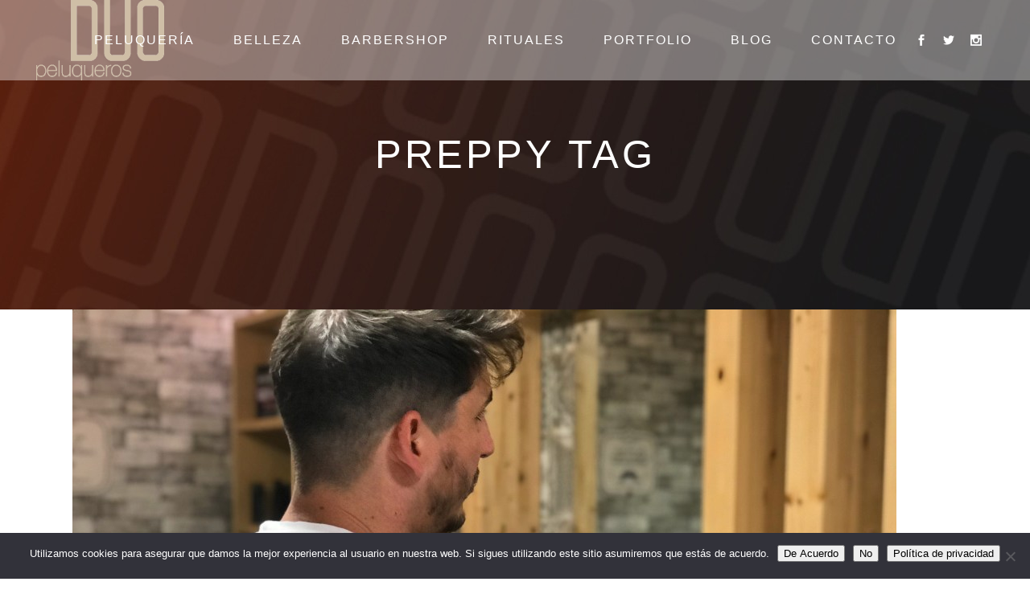

--- FILE ---
content_type: text/html; charset=UTF-8
request_url: https://duopeluqueros.es/tag/preppy/
body_size: 17127
content:
<!DOCTYPE html>
<html lang="es">
<head>
	<meta charset="UTF-8"/>
	
	<link rel="profile" href="https://gmpg.org/xfn/11"/>
		
				<meta name=viewport content="width=device-width,initial-scale=1,user-scalable=no">
					
						
						<link rel="shortcut icon" type="image/x-icon" href="https://duopeluqueros.es/wp-content/uploads/2017/05/Logo-ocre.png">
			<link rel="apple-touch-icon" href="https://duopeluqueros.es/wp-content/uploads/2017/05/Logo-ocre.png"/>
			
	<title>preppy &#8211; Duo Peluqueros</title>
<meta name='robots' content='max-image-preview:large' />
<link rel='dns-prefetch' href='//maps.googleapis.com' />
<link rel='dns-prefetch' href='//fonts.googleapis.com' />
<link rel="alternate" type="application/rss+xml" title="Duo Peluqueros &raquo; Feed" href="https://duopeluqueros.es/feed/" />
<link rel="alternate" type="application/rss+xml" title="Duo Peluqueros &raquo; Feed de los comentarios" href="https://duopeluqueros.es/comments/feed/" />
<link rel="alternate" type="application/rss+xml" title="Duo Peluqueros &raquo; Etiqueta preppy del feed" href="https://duopeluqueros.es/tag/preppy/feed/" />
<style id='wp-img-auto-sizes-contain-inline-css' type='text/css'>
img:is([sizes=auto i],[sizes^="auto," i]){contain-intrinsic-size:3000px 1500px}
/*# sourceURL=wp-img-auto-sizes-contain-inline-css */
</style>
<style id='wp-emoji-styles-inline-css' type='text/css'>

	img.wp-smiley, img.emoji {
		display: inline !important;
		border: none !important;
		box-shadow: none !important;
		height: 1em !important;
		width: 1em !important;
		margin: 0 0.07em !important;
		vertical-align: -0.1em !important;
		background: none !important;
		padding: 0 !important;
	}
/*# sourceURL=wp-emoji-styles-inline-css */
</style>
<style id='wp-block-library-inline-css' type='text/css'>
:root{--wp-block-synced-color:#7a00df;--wp-block-synced-color--rgb:122,0,223;--wp-bound-block-color:var(--wp-block-synced-color);--wp-editor-canvas-background:#ddd;--wp-admin-theme-color:#007cba;--wp-admin-theme-color--rgb:0,124,186;--wp-admin-theme-color-darker-10:#006ba1;--wp-admin-theme-color-darker-10--rgb:0,107,160.5;--wp-admin-theme-color-darker-20:#005a87;--wp-admin-theme-color-darker-20--rgb:0,90,135;--wp-admin-border-width-focus:2px}@media (min-resolution:192dpi){:root{--wp-admin-border-width-focus:1.5px}}.wp-element-button{cursor:pointer}:root .has-very-light-gray-background-color{background-color:#eee}:root .has-very-dark-gray-background-color{background-color:#313131}:root .has-very-light-gray-color{color:#eee}:root .has-very-dark-gray-color{color:#313131}:root .has-vivid-green-cyan-to-vivid-cyan-blue-gradient-background{background:linear-gradient(135deg,#00d084,#0693e3)}:root .has-purple-crush-gradient-background{background:linear-gradient(135deg,#34e2e4,#4721fb 50%,#ab1dfe)}:root .has-hazy-dawn-gradient-background{background:linear-gradient(135deg,#faaca8,#dad0ec)}:root .has-subdued-olive-gradient-background{background:linear-gradient(135deg,#fafae1,#67a671)}:root .has-atomic-cream-gradient-background{background:linear-gradient(135deg,#fdd79a,#004a59)}:root .has-nightshade-gradient-background{background:linear-gradient(135deg,#330968,#31cdcf)}:root .has-midnight-gradient-background{background:linear-gradient(135deg,#020381,#2874fc)}:root{--wp--preset--font-size--normal:16px;--wp--preset--font-size--huge:42px}.has-regular-font-size{font-size:1em}.has-larger-font-size{font-size:2.625em}.has-normal-font-size{font-size:var(--wp--preset--font-size--normal)}.has-huge-font-size{font-size:var(--wp--preset--font-size--huge)}.has-text-align-center{text-align:center}.has-text-align-left{text-align:left}.has-text-align-right{text-align:right}.has-fit-text{white-space:nowrap!important}#end-resizable-editor-section{display:none}.aligncenter{clear:both}.items-justified-left{justify-content:flex-start}.items-justified-center{justify-content:center}.items-justified-right{justify-content:flex-end}.items-justified-space-between{justify-content:space-between}.screen-reader-text{border:0;clip-path:inset(50%);height:1px;margin:-1px;overflow:hidden;padding:0;position:absolute;width:1px;word-wrap:normal!important}.screen-reader-text:focus{background-color:#ddd;clip-path:none;color:#444;display:block;font-size:1em;height:auto;left:5px;line-height:normal;padding:15px 23px 14px;text-decoration:none;top:5px;width:auto;z-index:100000}html :where(.has-border-color){border-style:solid}html :where([style*=border-top-color]){border-top-style:solid}html :where([style*=border-right-color]){border-right-style:solid}html :where([style*=border-bottom-color]){border-bottom-style:solid}html :where([style*=border-left-color]){border-left-style:solid}html :where([style*=border-width]){border-style:solid}html :where([style*=border-top-width]){border-top-style:solid}html :where([style*=border-right-width]){border-right-style:solid}html :where([style*=border-bottom-width]){border-bottom-style:solid}html :where([style*=border-left-width]){border-left-style:solid}html :where(img[class*=wp-image-]){height:auto;max-width:100%}:where(figure){margin:0 0 1em}html :where(.is-position-sticky){--wp-admin--admin-bar--position-offset:var(--wp-admin--admin-bar--height,0px)}@media screen and (max-width:600px){html :where(.is-position-sticky){--wp-admin--admin-bar--position-offset:0px}}

/*# sourceURL=wp-block-library-inline-css */
</style><style id='global-styles-inline-css' type='text/css'>
:root{--wp--preset--aspect-ratio--square: 1;--wp--preset--aspect-ratio--4-3: 4/3;--wp--preset--aspect-ratio--3-4: 3/4;--wp--preset--aspect-ratio--3-2: 3/2;--wp--preset--aspect-ratio--2-3: 2/3;--wp--preset--aspect-ratio--16-9: 16/9;--wp--preset--aspect-ratio--9-16: 9/16;--wp--preset--color--black: #000000;--wp--preset--color--cyan-bluish-gray: #abb8c3;--wp--preset--color--white: #ffffff;--wp--preset--color--pale-pink: #f78da7;--wp--preset--color--vivid-red: #cf2e2e;--wp--preset--color--luminous-vivid-orange: #ff6900;--wp--preset--color--luminous-vivid-amber: #fcb900;--wp--preset--color--light-green-cyan: #7bdcb5;--wp--preset--color--vivid-green-cyan: #00d084;--wp--preset--color--pale-cyan-blue: #8ed1fc;--wp--preset--color--vivid-cyan-blue: #0693e3;--wp--preset--color--vivid-purple: #9b51e0;--wp--preset--gradient--vivid-cyan-blue-to-vivid-purple: linear-gradient(135deg,rgb(6,147,227) 0%,rgb(155,81,224) 100%);--wp--preset--gradient--light-green-cyan-to-vivid-green-cyan: linear-gradient(135deg,rgb(122,220,180) 0%,rgb(0,208,130) 100%);--wp--preset--gradient--luminous-vivid-amber-to-luminous-vivid-orange: linear-gradient(135deg,rgb(252,185,0) 0%,rgb(255,105,0) 100%);--wp--preset--gradient--luminous-vivid-orange-to-vivid-red: linear-gradient(135deg,rgb(255,105,0) 0%,rgb(207,46,46) 100%);--wp--preset--gradient--very-light-gray-to-cyan-bluish-gray: linear-gradient(135deg,rgb(238,238,238) 0%,rgb(169,184,195) 100%);--wp--preset--gradient--cool-to-warm-spectrum: linear-gradient(135deg,rgb(74,234,220) 0%,rgb(151,120,209) 20%,rgb(207,42,186) 40%,rgb(238,44,130) 60%,rgb(251,105,98) 80%,rgb(254,248,76) 100%);--wp--preset--gradient--blush-light-purple: linear-gradient(135deg,rgb(255,206,236) 0%,rgb(152,150,240) 100%);--wp--preset--gradient--blush-bordeaux: linear-gradient(135deg,rgb(254,205,165) 0%,rgb(254,45,45) 50%,rgb(107,0,62) 100%);--wp--preset--gradient--luminous-dusk: linear-gradient(135deg,rgb(255,203,112) 0%,rgb(199,81,192) 50%,rgb(65,88,208) 100%);--wp--preset--gradient--pale-ocean: linear-gradient(135deg,rgb(255,245,203) 0%,rgb(182,227,212) 50%,rgb(51,167,181) 100%);--wp--preset--gradient--electric-grass: linear-gradient(135deg,rgb(202,248,128) 0%,rgb(113,206,126) 100%);--wp--preset--gradient--midnight: linear-gradient(135deg,rgb(2,3,129) 0%,rgb(40,116,252) 100%);--wp--preset--font-size--small: 13px;--wp--preset--font-size--medium: 20px;--wp--preset--font-size--large: 36px;--wp--preset--font-size--x-large: 42px;--wp--preset--font-family--vevey: vevey;--wp--preset--spacing--20: 0.44rem;--wp--preset--spacing--30: 0.67rem;--wp--preset--spacing--40: 1rem;--wp--preset--spacing--50: 1.5rem;--wp--preset--spacing--60: 2.25rem;--wp--preset--spacing--70: 3.38rem;--wp--preset--spacing--80: 5.06rem;--wp--preset--shadow--natural: 6px 6px 9px rgba(0, 0, 0, 0.2);--wp--preset--shadow--deep: 12px 12px 50px rgba(0, 0, 0, 0.4);--wp--preset--shadow--sharp: 6px 6px 0px rgba(0, 0, 0, 0.2);--wp--preset--shadow--outlined: 6px 6px 0px -3px rgb(255, 255, 255), 6px 6px rgb(0, 0, 0);--wp--preset--shadow--crisp: 6px 6px 0px rgb(0, 0, 0);}:where(body) { margin: 0; }.wp-site-blocks > .alignleft { float: left; margin-right: 2em; }.wp-site-blocks > .alignright { float: right; margin-left: 2em; }.wp-site-blocks > .aligncenter { justify-content: center; margin-left: auto; margin-right: auto; }:where(.is-layout-flex){gap: 0.5em;}:where(.is-layout-grid){gap: 0.5em;}.is-layout-flow > .alignleft{float: left;margin-inline-start: 0;margin-inline-end: 2em;}.is-layout-flow > .alignright{float: right;margin-inline-start: 2em;margin-inline-end: 0;}.is-layout-flow > .aligncenter{margin-left: auto !important;margin-right: auto !important;}.is-layout-constrained > .alignleft{float: left;margin-inline-start: 0;margin-inline-end: 2em;}.is-layout-constrained > .alignright{float: right;margin-inline-start: 2em;margin-inline-end: 0;}.is-layout-constrained > .aligncenter{margin-left: auto !important;margin-right: auto !important;}.is-layout-constrained > :where(:not(.alignleft):not(.alignright):not(.alignfull)){margin-left: auto !important;margin-right: auto !important;}body .is-layout-flex{display: flex;}.is-layout-flex{flex-wrap: wrap;align-items: center;}.is-layout-flex > :is(*, div){margin: 0;}body .is-layout-grid{display: grid;}.is-layout-grid > :is(*, div){margin: 0;}body{padding-top: 0px;padding-right: 0px;padding-bottom: 0px;padding-left: 0px;}a:where(:not(.wp-element-button)){text-decoration: underline;}:root :where(.wp-element-button, .wp-block-button__link){background-color: #32373c;border-width: 0;color: #fff;font-family: inherit;font-size: inherit;font-style: inherit;font-weight: inherit;letter-spacing: inherit;line-height: inherit;padding-top: calc(0.667em + 2px);padding-right: calc(1.333em + 2px);padding-bottom: calc(0.667em + 2px);padding-left: calc(1.333em + 2px);text-decoration: none;text-transform: inherit;}.has-black-color{color: var(--wp--preset--color--black) !important;}.has-cyan-bluish-gray-color{color: var(--wp--preset--color--cyan-bluish-gray) !important;}.has-white-color{color: var(--wp--preset--color--white) !important;}.has-pale-pink-color{color: var(--wp--preset--color--pale-pink) !important;}.has-vivid-red-color{color: var(--wp--preset--color--vivid-red) !important;}.has-luminous-vivid-orange-color{color: var(--wp--preset--color--luminous-vivid-orange) !important;}.has-luminous-vivid-amber-color{color: var(--wp--preset--color--luminous-vivid-amber) !important;}.has-light-green-cyan-color{color: var(--wp--preset--color--light-green-cyan) !important;}.has-vivid-green-cyan-color{color: var(--wp--preset--color--vivid-green-cyan) !important;}.has-pale-cyan-blue-color{color: var(--wp--preset--color--pale-cyan-blue) !important;}.has-vivid-cyan-blue-color{color: var(--wp--preset--color--vivid-cyan-blue) !important;}.has-vivid-purple-color{color: var(--wp--preset--color--vivid-purple) !important;}.has-black-background-color{background-color: var(--wp--preset--color--black) !important;}.has-cyan-bluish-gray-background-color{background-color: var(--wp--preset--color--cyan-bluish-gray) !important;}.has-white-background-color{background-color: var(--wp--preset--color--white) !important;}.has-pale-pink-background-color{background-color: var(--wp--preset--color--pale-pink) !important;}.has-vivid-red-background-color{background-color: var(--wp--preset--color--vivid-red) !important;}.has-luminous-vivid-orange-background-color{background-color: var(--wp--preset--color--luminous-vivid-orange) !important;}.has-luminous-vivid-amber-background-color{background-color: var(--wp--preset--color--luminous-vivid-amber) !important;}.has-light-green-cyan-background-color{background-color: var(--wp--preset--color--light-green-cyan) !important;}.has-vivid-green-cyan-background-color{background-color: var(--wp--preset--color--vivid-green-cyan) !important;}.has-pale-cyan-blue-background-color{background-color: var(--wp--preset--color--pale-cyan-blue) !important;}.has-vivid-cyan-blue-background-color{background-color: var(--wp--preset--color--vivid-cyan-blue) !important;}.has-vivid-purple-background-color{background-color: var(--wp--preset--color--vivid-purple) !important;}.has-black-border-color{border-color: var(--wp--preset--color--black) !important;}.has-cyan-bluish-gray-border-color{border-color: var(--wp--preset--color--cyan-bluish-gray) !important;}.has-white-border-color{border-color: var(--wp--preset--color--white) !important;}.has-pale-pink-border-color{border-color: var(--wp--preset--color--pale-pink) !important;}.has-vivid-red-border-color{border-color: var(--wp--preset--color--vivid-red) !important;}.has-luminous-vivid-orange-border-color{border-color: var(--wp--preset--color--luminous-vivid-orange) !important;}.has-luminous-vivid-amber-border-color{border-color: var(--wp--preset--color--luminous-vivid-amber) !important;}.has-light-green-cyan-border-color{border-color: var(--wp--preset--color--light-green-cyan) !important;}.has-vivid-green-cyan-border-color{border-color: var(--wp--preset--color--vivid-green-cyan) !important;}.has-pale-cyan-blue-border-color{border-color: var(--wp--preset--color--pale-cyan-blue) !important;}.has-vivid-cyan-blue-border-color{border-color: var(--wp--preset--color--vivid-cyan-blue) !important;}.has-vivid-purple-border-color{border-color: var(--wp--preset--color--vivid-purple) !important;}.has-vivid-cyan-blue-to-vivid-purple-gradient-background{background: var(--wp--preset--gradient--vivid-cyan-blue-to-vivid-purple) !important;}.has-light-green-cyan-to-vivid-green-cyan-gradient-background{background: var(--wp--preset--gradient--light-green-cyan-to-vivid-green-cyan) !important;}.has-luminous-vivid-amber-to-luminous-vivid-orange-gradient-background{background: var(--wp--preset--gradient--luminous-vivid-amber-to-luminous-vivid-orange) !important;}.has-luminous-vivid-orange-to-vivid-red-gradient-background{background: var(--wp--preset--gradient--luminous-vivid-orange-to-vivid-red) !important;}.has-very-light-gray-to-cyan-bluish-gray-gradient-background{background: var(--wp--preset--gradient--very-light-gray-to-cyan-bluish-gray) !important;}.has-cool-to-warm-spectrum-gradient-background{background: var(--wp--preset--gradient--cool-to-warm-spectrum) !important;}.has-blush-light-purple-gradient-background{background: var(--wp--preset--gradient--blush-light-purple) !important;}.has-blush-bordeaux-gradient-background{background: var(--wp--preset--gradient--blush-bordeaux) !important;}.has-luminous-dusk-gradient-background{background: var(--wp--preset--gradient--luminous-dusk) !important;}.has-pale-ocean-gradient-background{background: var(--wp--preset--gradient--pale-ocean) !important;}.has-electric-grass-gradient-background{background: var(--wp--preset--gradient--electric-grass) !important;}.has-midnight-gradient-background{background: var(--wp--preset--gradient--midnight) !important;}.has-small-font-size{font-size: var(--wp--preset--font-size--small) !important;}.has-medium-font-size{font-size: var(--wp--preset--font-size--medium) !important;}.has-large-font-size{font-size: var(--wp--preset--font-size--large) !important;}.has-x-large-font-size{font-size: var(--wp--preset--font-size--x-large) !important;}.has-vevey-font-family{font-family: var(--wp--preset--font-family--vevey) !important;}
/*# sourceURL=global-styles-inline-css */
</style>

<link rel='stylesheet' id='cookie-notice-front-css' href='https://duopeluqueros.es/wp-content/plugins/cookie-notice/css/front.min.css?ver=2.5.11' type='text/css' media='all' />
<link rel='stylesheet' id='mediaelement-css' href='https://duopeluqueros.es/wp-includes/js/mediaelement/mediaelementplayer-legacy.min.css?ver=4.2.17' type='text/css' media='all' />
<link rel='stylesheet' id='wp-mediaelement-css' href='https://duopeluqueros.es/wp-includes/js/mediaelement/wp-mediaelement.min.css?ver=06a6bb7ed78949e61d1a88b813342970' type='text/css' media='all' />
<link rel='stylesheet' id='stockholm-default-style-css' href='https://duopeluqueros.es/wp-content/themes/stockholm/style.css?ver=06a6bb7ed78949e61d1a88b813342970' type='text/css' media='all' />
<link rel='stylesheet' id='stockholm-font-awesome-css' href='https://duopeluqueros.es/wp-content/themes/stockholm/framework/modules/icons/font-awesome/css/font-awesome.min.css?ver=06a6bb7ed78949e61d1a88b813342970' type='text/css' media='all' />
<link rel='stylesheet' id='elegant-icons-css' href='https://duopeluqueros.es/wp-content/themes/stockholm/framework/modules/icons/elegant-icons/style.min.css?ver=06a6bb7ed78949e61d1a88b813342970' type='text/css' media='all' />
<link rel='stylesheet' id='linear-icons-css' href='https://duopeluqueros.es/wp-content/themes/stockholm/framework/modules/icons/linear-icons/style.min.css?ver=06a6bb7ed78949e61d1a88b813342970' type='text/css' media='all' />
<link rel='stylesheet' id='linea-icons-css' href='https://duopeluqueros.es/wp-content/themes/stockholm/framework/modules/icons/linea-icons/style.min.css?ver=06a6bb7ed78949e61d1a88b813342970' type='text/css' media='all' />
<link rel='stylesheet' id='ion-icons-css' href='https://duopeluqueros.es/wp-content/themes/stockholm/framework/modules/icons/ion-icons/style.min.css?ver=06a6bb7ed78949e61d1a88b813342970' type='text/css' media='all' />
<link rel='stylesheet' id='stockholm-stylesheet-css' href='https://duopeluqueros.es/wp-content/themes/stockholm/css/stylesheet.min.css?ver=06a6bb7ed78949e61d1a88b813342970' type='text/css' media='all' />
<link rel='stylesheet' id='stockholm-webkit-css' href='https://duopeluqueros.es/wp-content/themes/stockholm/css/webkit_stylesheet.css?ver=06a6bb7ed78949e61d1a88b813342970' type='text/css' media='all' />
<link rel='stylesheet' id='stockholm-style-dynamic-css' href='https://duopeluqueros.es/wp-content/themes/stockholm/css/style_dynamic.css?ver=1766316073' type='text/css' media='all' />
<link rel='stylesheet' id='stockholm-responsive-css' href='https://duopeluqueros.es/wp-content/themes/stockholm/css/responsive.min.css?ver=06a6bb7ed78949e61d1a88b813342970' type='text/css' media='all' />
<link rel='stylesheet' id='stockholm-style-dynamic-responsive-css' href='https://duopeluqueros.es/wp-content/themes/stockholm/css/style_dynamic_responsive.css?ver=1766316073' type='text/css' media='all' />
<style id='stockholm-style-dynamic-responsive-inline-css' type='text/css'>
@media only screen and (min-width: 600px) and (max-width: 768px) {
	footer .four_columns .column1,
	footer .four_columns .column2,
	footer .four_columns .column3, 
	footer .four_columns .column4 {
		width: 50%;
    min-height: 0!important;
	}
	footer .four_columns .column3 {
		clear:both;
	}
footer .four_columns .column1,
footer .four_columns .column2 {
    margin: 0 0 25px;
}
}

.qbutton {
    transition: color 0.15s ease-out, background-color 0.3s cubic-bezier(0.39, 0.58, 0.57, 1), border-color 0.3s cubic-bezier(0.39, 0.58, 0.57, 1);
}

.gallery_holder ul li .gallery_hover {
   background-color: rgba(255,255,255,0.2);
   -webkit-transition: opacity .3s ease-in-out;
   transition: opacity .3s ease-in-out;
}

.gallery_holder ul li .gallery_hover i.fa.fa-search {
    display: none;
}

.gallery_holder ul li a img {
    -webkit-transition: all .6s ease-in-out;
    transition: all .6s ease-in-out;
}

.q_team .q_team_text{
    padding-top: 0px;
}
footer .qodef-connect-form{
position:relative;
}
footer .qodef-connect-form .qode-connect-submit {
    position: absolute;
    right: 10px;
    top: 0;
    width: 30px;
    height: 55px;
}
footer .qodef-connect-form input.wpcf7-form-control.wpcf7-submit {
    background-color: transparent;
    border: 0;
    position: relative;
    top: auto;
    right: auto;
    width: 30px;
    height: 55px;
    overflow: hidden;
    text-indent: -2000px;
    padding: 0;
}
footer .qodef-connect-form .qode-connect-submit:after {
    width: 30px;
    height: 55px;
    font-family: 'ElegantIcons';
    content: "\24";
    position: absolute;
    display: block;
    top: 0;
    right: 0;
    line-height: 51px;
    font-size: 24px;
    color: #fff;
    pointer-events: none;
}

body div.pp_default .pp_content{
    margin: 0;
}

#back_to_top .arrow_carrot-up:before {
    right: 2px;
    position: relative;
}

#ui-datepicker-div .ui-datepicker-today a {
    color: #fff;
}

nav.main_menu>ul>li>a span.menu-text {
    position: relative;
}

nav.main_menu>ul>li>a span.menu-text:after {
    content: '';
    position: absolute;
    display: block;
    height: 3px;
    width: 0;
    background: #525c66;
    left: 50%;
    bottom: -5px;
    -webkit-transform: translate(-50%,0) translateZ(0);
    -moz-transform: translate(-50%,0) translateZ(0);
    transform: translate(-50%,0) translateZ(0);
    -webkit-transition: width .35s cubic-bezier(.27,.62,.43,1.01);
    -moz-transition: width .35s cubic-bezier(.27,.62,.43,1.01);
    transition: width .35s cubic-bezier(.27,.62,.43,1.01);
}

nav.main_menu>ul>li.active>a span.menu-text:after,
nav.main_menu>ul>li>a:hover span.menu-text:after {
   width: 100%;
}

.light:not(.sticky):not(.scrolled) nav.main_menu>ul>li>a span.menu-text:after {
   background: #fff;
}

/*# sourceURL=stockholm-style-dynamic-responsive-inline-css */
</style>
<link rel='stylesheet' id='js_composer_front-css' href='https://duopeluqueros.es/wp-content/plugins/js_composer/assets/css/js_composer.min.css?ver=8.7.2' type='text/css' media='all' />
<link rel='stylesheet' id='stockholm-google-fonts-css' href='https://fonts.googleapis.com/css?family=Raleway%3A100%2C100i%2C200%2C200i%2C300%2C300i%2C400%2C400i%2C500%2C500i%2C600%2C600i%2C700%2C700i%2C800%2C800i%2C900%2C900i%7CCrete+Round%3A100%2C100i%2C200%2C200i%2C300%2C300i%2C400%2C400i%2C500%2C500i%2C600%2C600i%2C700%2C700i%2C800%2C800i%2C900%2C900i&#038;subset=latin%2Clatin-ext&#038;ver=1.0.0' type='text/css' media='all' />
<script type="text/javascript" id="cookie-notice-front-js-before">
/* <![CDATA[ */
var cnArgs = {"ajaxUrl":"https:\/\/duopeluqueros.es\/wp-admin\/admin-ajax.php","nonce":"af7baffb88","hideEffect":"fade","position":"bottom","onScroll":false,"onScrollOffset":100,"onClick":false,"cookieName":"cookie_notice_accepted","cookieTime":2592000,"cookieTimeRejected":2592000,"globalCookie":false,"redirection":false,"cache":true,"revokeCookies":false,"revokeCookiesOpt":"automatic"};

//# sourceURL=cookie-notice-front-js-before
/* ]]> */
</script>
<script type="text/javascript" src="https://duopeluqueros.es/wp-content/plugins/cookie-notice/js/front.min.js?ver=2.5.11" id="cookie-notice-front-js"></script>
<script type="text/javascript" src="https://duopeluqueros.es/wp-includes/js/jquery/jquery.min.js?ver=3.7.1" id="jquery-core-js"></script>
<script type="text/javascript" src="https://duopeluqueros.es/wp-includes/js/jquery/jquery-migrate.min.js?ver=3.4.1" id="jquery-migrate-js"></script>
<script type="text/javascript" src="//duopeluqueros.es/wp-content/plugins/revslider/sr6/assets/js/rbtools.min.js?ver=6.7.39" async id="tp-tools-js"></script>
<script type="text/javascript" src="//duopeluqueros.es/wp-content/plugins/revslider/sr6/assets/js/rs6.min.js?ver=6.7.39" async id="revmin-js"></script>
<script type="text/javascript" src="https://duopeluqueros.es/wp-content/themes/stockholm/js/plugins/hammer.min.js?ver=1" id="hammer-js"></script>
<script type="text/javascript" src="https://duopeluqueros.es/wp-content/themes/stockholm/js/plugins/virtual-scroll.min.js?ver=1" id="virtual-scroll-js"></script>
<script></script><link rel="https://api.w.org/" href="https://duopeluqueros.es/wp-json/" /><link rel="alternate" title="JSON" type="application/json" href="https://duopeluqueros.es/wp-json/wp/v2/tags/463" /><link rel="EditURI" type="application/rsd+xml" title="RSD" href="https://duopeluqueros.es/xmlrpc.php?rsd" />
<meta name="generator" content="Powered by WPBakery Page Builder - drag and drop page builder for WordPress."/>
<meta name="generator" content="Powered by Slider Revolution 6.7.39 - responsive, Mobile-Friendly Slider Plugin for WordPress with comfortable drag and drop interface." />
<style class='wp-fonts-local' type='text/css'>
@font-face{font-family:vevey;font-style:normal;font-weight:400;font-display:fallback;src:url('https://duopeluqueros.es/wp-content/uploads/useanyfont/190529073826vevey.woff2') format('woff2');}
</style>
<script>function setREVStartSize(e){
			//window.requestAnimationFrame(function() {
				window.RSIW = window.RSIW===undefined ? window.innerWidth : window.RSIW;
				window.RSIH = window.RSIH===undefined ? window.innerHeight : window.RSIH;
				try {
					var pw = document.getElementById(e.c).parentNode.offsetWidth,
						newh;
					pw = pw===0 || isNaN(pw) || (e.l=="fullwidth" || e.layout=="fullwidth") ? window.RSIW : pw;
					e.tabw = e.tabw===undefined ? 0 : parseInt(e.tabw);
					e.thumbw = e.thumbw===undefined ? 0 : parseInt(e.thumbw);
					e.tabh = e.tabh===undefined ? 0 : parseInt(e.tabh);
					e.thumbh = e.thumbh===undefined ? 0 : parseInt(e.thumbh);
					e.tabhide = e.tabhide===undefined ? 0 : parseInt(e.tabhide);
					e.thumbhide = e.thumbhide===undefined ? 0 : parseInt(e.thumbhide);
					e.mh = e.mh===undefined || e.mh=="" || e.mh==="auto" ? 0 : parseInt(e.mh,0);
					if(e.layout==="fullscreen" || e.l==="fullscreen")
						newh = Math.max(e.mh,window.RSIH);
					else{
						e.gw = Array.isArray(e.gw) ? e.gw : [e.gw];
						for (var i in e.rl) if (e.gw[i]===undefined || e.gw[i]===0) e.gw[i] = e.gw[i-1];
						e.gh = e.el===undefined || e.el==="" || (Array.isArray(e.el) && e.el.length==0)? e.gh : e.el;
						e.gh = Array.isArray(e.gh) ? e.gh : [e.gh];
						for (var i in e.rl) if (e.gh[i]===undefined || e.gh[i]===0) e.gh[i] = e.gh[i-1];
											
						var nl = new Array(e.rl.length),
							ix = 0,
							sl;
						e.tabw = e.tabhide>=pw ? 0 : e.tabw;
						e.thumbw = e.thumbhide>=pw ? 0 : e.thumbw;
						e.tabh = e.tabhide>=pw ? 0 : e.tabh;
						e.thumbh = e.thumbhide>=pw ? 0 : e.thumbh;
						for (var i in e.rl) nl[i] = e.rl[i]<window.RSIW ? 0 : e.rl[i];
						sl = nl[0];
						for (var i in nl) if (sl>nl[i] && nl[i]>0) { sl = nl[i]; ix=i;}
						var m = pw>(e.gw[ix]+e.tabw+e.thumbw) ? 1 : (pw-(e.tabw+e.thumbw)) / (e.gw[ix]);
						newh =  (e.gh[ix] * m) + (e.tabh + e.thumbh);
					}
					var el = document.getElementById(e.c);
					if (el!==null && el) el.style.height = newh+"px";
					el = document.getElementById(e.c+"_wrapper");
					if (el!==null && el) {
						el.style.height = newh+"px";
						el.style.display = "block";
					}
				} catch(e){
					console.log("Failure at Presize of Slider:" + e)
				}
			//});
		  };</script>
<noscript><style> .wpb_animate_when_almost_visible { opacity: 1; }</style></noscript><link rel='stylesheet' id='rs-plugin-settings-css' href='//duopeluqueros.es/wp-content/plugins/revslider/sr6/assets/css/rs6.css?ver=6.7.39' type='text/css' media='all' />
<style id='rs-plugin-settings-inline-css' type='text/css'>
#rs-demo-id {}
/*# sourceURL=rs-plugin-settings-inline-css */
</style>
</head>
<body data-rsssl=1 class="archive tag tag-preppy tag-463 wp-theme-stockholm wp-child-theme-stockholm-child cookies-not-set stockholm-core-2.2.9 select-child-theme-ver-1.0.0 select-theme-ver-8.9 ajax_fade page_not_loaded menu-animation-line-through fs-menu-animation-underline smooth_scroll  qode_menu_ wpb-js-composer js-comp-ver-8.7.2 vc_responsive">
		<div class="wrapper">
		<div class="wrapper_inner">
						<a id='back_to_top' href='#'>
				<span class="fa-stack">
					<i class="fa fa-angle-up"></i>				</span>
			</a>
			<header class="page_header scrolled_not_transparent with_border has_header_fixed_right light stick">
				
		<div class="header_inner clearfix">
						
			<div class="header_top_bottom_holder">
								
				<div class="header_bottom clearfix" style="background-color:rgba(255, 255, 255, 0.4);">
																			<div class="header_inner_left">
																	<div class="mobile_menu_button"><span><i class="fa fa-bars"></i></span></div>
								<div class="logo_wrapper">
									<div class="q_logo">
										<a href="https://duopeluqueros.es/">
	<img class="normal" src="https://duopeluqueros.es/wp-content/uploads/2017/05/Logo-Crema.png" alt="Logo"/>
<img class="light" src="https://duopeluqueros.es/wp-content/uploads/2017/05/Logo-Crema.png" alt="Logo"/>
<img class="dark" src="https://duopeluqueros.es/wp-content/uploads/2017/05/Logo-Crema.png" alt="Logo"/>
	
	<img class="sticky" src="https://duopeluqueros.es/wp-content/uploads/2017/05/Logo-Crema.png" alt="Logo"/>
	
	</a>									</div>
																	</div>
																
                                							</div>
																																							<div class="header_inner_right">
										<div class="side_menu_button_wrapper right">
																							<div class="header_bottom_right_widget_holder"><div class="header_bottom_widget widget_text">			<div class="textwidget"><span class='q_social_icon_holder with_link normal_social' ><a href='https://www.facebook.com/duopeluqueros' target='_blank'><span class='social_icon social_facebook 17px simple_social' style='color: #fff;'></span></a></span>
<span class='q_social_icon_holder with_link normal_social' ><a href='https://twitter.com/duopeluqueros' target='_blank'><span class='social_icon social_twitter 17px simple_social' style='color: #fff;'></span></a></span>
<span class='q_social_icon_holder with_link normal_social' ><a href='https://instagram.com/duopeluqueros' target='_blank'><span class='social_icon social_instagram 17px simple_social' style='color: #fff;'></span></a></span>
</div>
		</div></div>
																																	<div class="side_menu_button">
																																															</div>
										</div>
									</div>
																                                                                    <nav class="main_menu drop_down   right">
                                        <ul id="menu-top_menu" class=""><li id="nav-menu-item-59850" class="menu-item menu-item-type-post_type menu-item-object-page menu-item-has-children  has_sub narrow"><a href="https://duopeluqueros.es/peluqueria/" class=""><i class="menu_icon fa blank"></i><span class="menu-text">Peluquería</span><span class="plus"></span></a>
<div class="second"><div class="inner"><ul>
	<li id="nav-menu-item-22060" class="menu-item menu-item-type-post_type menu-item-object-page "><a href="https://duopeluqueros.es/color/" class=""><i class="menu_icon fa blank"></i><span class="menu-text">Color</span><span class="plus"></span></a></li>
	<li id="nav-menu-item-22062" class="menu-item menu-item-type-post_type menu-item-object-page "><a href="https://duopeluqueros.es/peinados/" class=""><i class="menu_icon fa blank"></i><span class="menu-text">Peinados</span><span class="plus"></span></a></li>
	<li id="nav-menu-item-22061" class="menu-item menu-item-type-post_type menu-item-object-page "><a href="https://duopeluqueros.es/cortes/" class=""><i class="menu_icon fa blank"></i><span class="menu-text">Cortes</span><span class="plus"></span></a></li>
	<li id="nav-menu-item-22058" class="menu-item menu-item-type-post_type menu-item-object-page "><a href="https://duopeluqueros.es/moldeados/" class=""><i class="menu_icon fa blank"></i><span class="menu-text">Moldeados</span><span class="plus"></span></a></li>
	<li id="nav-menu-item-22067" class="menu-item menu-item-type-post_type menu-item-object-page "><a href="https://duopeluqueros.es/novias/" class=""><i class="menu_icon fa blank"></i><span class="menu-text">Novias</span><span class="plus"></span></a></li>
</ul></div></div>
</li>
<li id="nav-menu-item-22303" class="menu-item menu-item-type-post_type menu-item-object-page menu-item-has-children  has_sub narrow"><a href="https://duopeluqueros.es/belleza/" class=""><i class="menu_icon fa blank"></i><span class="menu-text">Belleza</span><span class="plus"></span></a>
<div class="second"><div class="inner"><ul>
	<li id="nav-menu-item-22280" class="menu-item menu-item-type-custom menu-item-object-custom "><a href="http://duopeluqueros.com/belleza/#maquillajes" class=""><i class="menu_icon fa blank"></i><span class="menu-text">Maquillajes</span><span class="plus"></span></a></li>
	<li id="nav-menu-item-22281" class="menu-item menu-item-type-custom menu-item-object-custom "><a href="http://duopeluqueros.com/belleza/#manicura" class=""><i class="menu_icon fa blank"></i><span class="menu-text">Manicura &#038; Penicura</span><span class="plus"></span></a></li>
	<li id="nav-menu-item-22282" class="menu-item menu-item-type-custom menu-item-object-custom "><a href="http://duopeluqueros.com/belleza/#ritualesbelleza" class=""><i class="menu_icon fa blank"></i><span class="menu-text">Rituales de Belleza</span><span class="plus"></span></a></li>
	<li id="nav-menu-item-22283" class="menu-item menu-item-type-custom menu-item-object-custom "><a href="http://duopeluqueros.com/belleza/#depilacion" class=""><i class="menu_icon fa blank"></i><span class="menu-text">Depilacion Unisex</span><span class="plus"></span></a></li>
	<li id="nav-menu-item-22068" class="menu-item menu-item-type-post_type menu-item-object-page "><a href="https://duopeluqueros.es/novias/" class=""><i class="menu_icon fa blank"></i><span class="menu-text">Novias</span><span class="plus"></span></a></li>
</ul></div></div>
</li>
<li id="nav-menu-item-22307" class="menu-item menu-item-type-post_type menu-item-object-page menu-item-has-children  has_sub narrow"><a href="https://duopeluqueros.es/barbershop/" class=""><i class="menu_icon fa blank"></i><span class="menu-text">Barbershop</span><span class="plus"></span></a>
<div class="second"><div class="inner"><ul>
	<li id="nav-menu-item-22547" class="menu-item menu-item-type-post_type menu-item-object-page "><a href="https://duopeluqueros.es/cortes-de-pelo/" class=""><i class="menu_icon fa blank"></i><span class="menu-text">Cortes de Pelo</span><span class="plus"></span></a></li>
	<li id="nav-menu-item-22546" class="menu-item menu-item-type-post_type menu-item-object-page "><a href="https://duopeluqueros.es/barbas/" class=""><i class="menu_icon fa blank"></i><span class="menu-text">Barbas</span><span class="plus"></span></a></li>
</ul></div></div>
</li>
<li id="nav-menu-item-22063" class="menu-item menu-item-type-post_type menu-item-object-page  narrow"><a href="https://duopeluqueros.es/rituales/" class=""><i class="menu_icon fa blank"></i><span class="menu-text">Rituales</span><span class="plus"></span></a></li>
<li id="nav-menu-item-21701" class="menu-item menu-item-type-custom menu-item-object-custom  narrow"><a target="_blank" href="https://www.instagram.com/duopeluqueros/" class=""><i class="menu_icon fa blank"></i><span class="menu-text">Portfolio</span><span class="plus"></span></a></li>
<li id="nav-menu-item-55246" class="menu-item menu-item-type-post_type menu-item-object-page menu-item-has-children  has_sub narrow"><a href="https://duopeluqueros.es/blog/" class=""><i class="menu_icon fa blank"></i><span class="menu-text">Blog</span><span class="plus"></span></a>
<div class="second"><div class="inner"><ul>
	<li id="nav-menu-item-22533" class="menu-item menu-item-type-custom menu-item-object-custom "><a href="https://docs.google.com/forms/d/e/1FAIpQLScb2mRAayFRwrEQr_mXd2Bv6OYeEqoSv6JjuJAE0IYUiu7QjA/viewform" class=""><i class="menu_icon fa blank"></i><span class="menu-text">Encuesta</span><span class="plus"></span></a></li>
</ul></div></div>
</li>
<li id="nav-menu-item-22305" class="menu-item menu-item-type-post_type menu-item-object-page  narrow"><a href="https://duopeluqueros.es/contacto/" class=""><i class="menu_icon fa blank"></i><span class="menu-text">Contacto</span><span class="plus"></span></a></li>
</ul>                                    </nav>
                                																																							<nav class="mobile_menu">
			<ul id="menu-top_menu-1" class=""><li id="mobile-menu-item-59850" class="menu-item menu-item-type-post_type menu-item-object-page menu-item-has-children  has_sub"><a href="https://duopeluqueros.es/peluqueria/" class=""><span>Peluquería</span></a><span class="mobile_arrow"><i class="fa fa-angle-right"></i><i class="fa fa-angle-down"></i></span>
<ul class="sub_menu">
	<li id="mobile-menu-item-22060" class="menu-item menu-item-type-post_type menu-item-object-page "><a href="https://duopeluqueros.es/color/" class=""><span>Color</span></a><span class="mobile_arrow"><i class="fa fa-angle-right"></i><i class="fa fa-angle-down"></i></span></li>
	<li id="mobile-menu-item-22062" class="menu-item menu-item-type-post_type menu-item-object-page "><a href="https://duopeluqueros.es/peinados/" class=""><span>Peinados</span></a><span class="mobile_arrow"><i class="fa fa-angle-right"></i><i class="fa fa-angle-down"></i></span></li>
	<li id="mobile-menu-item-22061" class="menu-item menu-item-type-post_type menu-item-object-page "><a href="https://duopeluqueros.es/cortes/" class=""><span>Cortes</span></a><span class="mobile_arrow"><i class="fa fa-angle-right"></i><i class="fa fa-angle-down"></i></span></li>
	<li id="mobile-menu-item-22058" class="menu-item menu-item-type-post_type menu-item-object-page "><a href="https://duopeluqueros.es/moldeados/" class=""><span>Moldeados</span></a><span class="mobile_arrow"><i class="fa fa-angle-right"></i><i class="fa fa-angle-down"></i></span></li>
	<li id="mobile-menu-item-22067" class="menu-item menu-item-type-post_type menu-item-object-page "><a href="https://duopeluqueros.es/novias/" class=""><span>Novias</span></a><span class="mobile_arrow"><i class="fa fa-angle-right"></i><i class="fa fa-angle-down"></i></span></li>
</ul>
</li>
<li id="mobile-menu-item-22303" class="menu-item menu-item-type-post_type menu-item-object-page menu-item-has-children  has_sub"><a href="https://duopeluqueros.es/belleza/" class=""><span>Belleza</span></a><span class="mobile_arrow"><i class="fa fa-angle-right"></i><i class="fa fa-angle-down"></i></span>
<ul class="sub_menu">
	<li id="mobile-menu-item-22280" class="menu-item menu-item-type-custom menu-item-object-custom "><a href="http://duopeluqueros.com/belleza/#maquillajes" class=""><span>Maquillajes</span></a><span class="mobile_arrow"><i class="fa fa-angle-right"></i><i class="fa fa-angle-down"></i></span></li>
	<li id="mobile-menu-item-22281" class="menu-item menu-item-type-custom menu-item-object-custom "><a href="http://duopeluqueros.com/belleza/#manicura" class=""><span>Manicura &#038; Penicura</span></a><span class="mobile_arrow"><i class="fa fa-angle-right"></i><i class="fa fa-angle-down"></i></span></li>
	<li id="mobile-menu-item-22282" class="menu-item menu-item-type-custom menu-item-object-custom "><a href="http://duopeluqueros.com/belleza/#ritualesbelleza" class=""><span>Rituales de Belleza</span></a><span class="mobile_arrow"><i class="fa fa-angle-right"></i><i class="fa fa-angle-down"></i></span></li>
	<li id="mobile-menu-item-22283" class="menu-item menu-item-type-custom menu-item-object-custom "><a href="http://duopeluqueros.com/belleza/#depilacion" class=""><span>Depilacion Unisex</span></a><span class="mobile_arrow"><i class="fa fa-angle-right"></i><i class="fa fa-angle-down"></i></span></li>
	<li id="mobile-menu-item-22068" class="menu-item menu-item-type-post_type menu-item-object-page "><a href="https://duopeluqueros.es/novias/" class=""><span>Novias</span></a><span class="mobile_arrow"><i class="fa fa-angle-right"></i><i class="fa fa-angle-down"></i></span></li>
</ul>
</li>
<li id="mobile-menu-item-22307" class="menu-item menu-item-type-post_type menu-item-object-page menu-item-has-children  has_sub"><a href="https://duopeluqueros.es/barbershop/" class=""><span>Barbershop</span></a><span class="mobile_arrow"><i class="fa fa-angle-right"></i><i class="fa fa-angle-down"></i></span>
<ul class="sub_menu">
	<li id="mobile-menu-item-22547" class="menu-item menu-item-type-post_type menu-item-object-page "><a href="https://duopeluqueros.es/cortes-de-pelo/" class=""><span>Cortes de Pelo</span></a><span class="mobile_arrow"><i class="fa fa-angle-right"></i><i class="fa fa-angle-down"></i></span></li>
	<li id="mobile-menu-item-22546" class="menu-item menu-item-type-post_type menu-item-object-page "><a href="https://duopeluqueros.es/barbas/" class=""><span>Barbas</span></a><span class="mobile_arrow"><i class="fa fa-angle-right"></i><i class="fa fa-angle-down"></i></span></li>
</ul>
</li>
<li id="mobile-menu-item-22063" class="menu-item menu-item-type-post_type menu-item-object-page "><a href="https://duopeluqueros.es/rituales/" class=""><span>Rituales</span></a><span class="mobile_arrow"><i class="fa fa-angle-right"></i><i class="fa fa-angle-down"></i></span></li>
<li id="mobile-menu-item-21701" class="menu-item menu-item-type-custom menu-item-object-custom "><a target="_blank" href="https://www.instagram.com/duopeluqueros/" class=""><span>Portfolio</span></a><span class="mobile_arrow"><i class="fa fa-angle-right"></i><i class="fa fa-angle-down"></i></span></li>
<li id="mobile-menu-item-55246" class="menu-item menu-item-type-post_type menu-item-object-page menu-item-has-children  has_sub"><a href="https://duopeluqueros.es/blog/" class=""><span>Blog</span></a><span class="mobile_arrow"><i class="fa fa-angle-right"></i><i class="fa fa-angle-down"></i></span>
<ul class="sub_menu">
	<li id="mobile-menu-item-22533" class="menu-item menu-item-type-custom menu-item-object-custom "><a href="https://docs.google.com/forms/d/e/1FAIpQLScb2mRAayFRwrEQr_mXd2Bv6OYeEqoSv6JjuJAE0IYUiu7QjA/viewform" class=""><span>Encuesta</span></a><span class="mobile_arrow"><i class="fa fa-angle-right"></i><i class="fa fa-angle-down"></i></span></li>
</ul>
</li>
<li id="mobile-menu-item-22305" class="menu-item menu-item-type-post_type menu-item-object-page "><a href="https://duopeluqueros.es/contacto/" class=""><span>Contacto</span></a><span class="mobile_arrow"><i class="fa fa-angle-right"></i><i class="fa fa-angle-down"></i></span></li>
</ul></nav>								
													</div>
				</div>
			</div>
	</header>
			
			<div class="content ">
							<div class="meta">
							
			<div class="seo_title">  preppy</div>
			
										
				<span id="qode_page_id">-1</span>
				<div class="body_classes">archive,tag,tag-preppy,tag-463,wp-theme-stockholm,wp-child-theme-stockholm-child,cookies-not-set,stockholm-core-2.2.9,select-child-theme-ver-1.0.0,select-theme-ver-8.9,ajax_fade,page_not_loaded,menu-animation-line-through,fs-menu-animation-underline,smooth_scroll,,qode_menu_,wpb-js-composer js-comp-ver-8.7.2,vc_responsive</div>
			</div>
						
				<div class="content_inner">
										
						<div class="title_outer title_without_animation"  data-height="386">
		<div class="title position_center has_fixed_background standard_title" style="background-size:1920px auto;;background-image:url(https://duopeluqueros.es/wp-content/uploads/2014/06/1920X1000-COLOR-TRAMA.jpg);;height:386px;">
							<div class="image not_responsive">
					<img src="https://duopeluqueros.es/wp-content/uploads/2014/06/1920X1000-COLOR-TRAMA.jpg" alt="Title Image" />
				</div>
									<div class="title_holder" style="height:386px;">

                                <div class="container">
                    <div class="container_inner clearfix">
                						<div class="title_subtitle_holder" >
														<div class="title_subtitle_holder_inner">
																
								
                                    
																			<h1 ><span>preppy Tag</span></h1>
									
																		
															</div>
													</div>
						                                    </div>
                </div>
                			</div>
		</div>
	</div>
					<div class="container">
		<div class="container_inner default_template_holder clearfix">
														<div class="blog_holder blog_large_image ">
				<article id="post-54805" class="post-54805 post type-post status-publish format-standard has-post-thumbnail hentry category-lifestyle tag-barberia tag-barberia-en-granada tag-barberos-en-granada tag-barbers-club tag-barbershop tag-barbershop-granada tag-beauty tag-belleza-masculina tag-beuaty-hair-dressers tag-cabello-sano tag-color-de-pelo-del-verano tag-consejos-de-belleza tag-consejos-de-belleza-hombres tag-consejos-de-belleza-masculina tag-cortes-de-pelo-de-moda tag-cortes-de-pelo-masculinos tag-dappers tag-dope tag-estilo-de-vida tag-hair tag-hair-design tag-hair-do tag-hairstyle tag-mens-hair-cuts tag-mensafashion tag-mensfashion tag-menswear tag-moda-hombre tag-old-school tag-ootd tag-pelo tag-pelo-de-hombres tag-pelo-de-verano tag-pelo-debil tag-pelo-estropeado tag-pelo-fuerte tag-pelo-sano tag-peluqueria tag-peluqueria-de-hombres tag-peluqueria-masculina-granada tag-peluqueros tag-peluqueros-de-granada tag-peluqueros-en-granada tag-pic-of-the-day tag-playa tag-preppy tag-salon-de-belleza-masculina tag-selfies tag-streetstyle tag-summer tag-summer-hair tag-summer-lovers tag-summer-style tag-tendencias tag-tendencias-en-cortes-de-pelo tag-tips-de-belelza tag-tips-de-belleza-para-hombres tag-trendy tag-verano tag-vibes">
			<div class="post_content_holder">
					<div class="post_image">
		<a href="https://duopeluqueros.es/10-cosas-para-que-un-hombre-tenga-el-pelo-sano/" title="10 cosas para que un hombre tenga el pelo sano">
			<img width="1024" height="768" src="https://duopeluqueros.es/wp-content/uploads/2018/07/IMG_6233-1.jpg" class="attachment-blog_image_in_grid size-blog_image_in_grid wp-post-image" alt="" decoding="async" fetchpriority="high" srcset="https://duopeluqueros.es/wp-content/uploads/2018/07/IMG_6233-1.jpg 1024w, https://duopeluqueros.es/wp-content/uploads/2018/07/IMG_6233-1-300x225.jpg 300w, https://duopeluqueros.es/wp-content/uploads/2018/07/IMG_6233-1-768x576.jpg 768w, https://duopeluqueros.es/wp-content/uploads/2018/07/IMG_6233-1-800x600.jpg 800w, https://duopeluqueros.es/wp-content/uploads/2018/07/IMG_6233-1-700x525.jpg 700w" sizes="(max-width: 1024px) 100vw, 1024px" />		</a>
	</div>
				<div class="post_text">
					<div class="post_text_inner">
						<div class="post_info">
								<span class="time">
		<span>julio 2, 2018</span>
	</span>
								<span class="post_category">
		<span>In</span>
		<span><a href="https://duopeluqueros.es/category/lifestyle/" rel="category tag">lifestyle</a></span>
	</span>
													</div>
						<h2 class="qodef-post-title">
		<a href="https://duopeluqueros.es/10-cosas-para-que-un-hombre-tenga-el-pelo-sano/"> 10 cosas para que un hombre tenga el pelo sano </a></h2>						<blockquote>
<h2><span style="font-family: Helvetica; color: #000000;">No basta con un simple lavado o con un corte de pelo para sanearlo, los hombres necesitamos cuidar nuestro cabello por una simple razón: evitar su caída.</span></h2>
<p><img decoding="async" class="aligncenter wp-image-55098 size-full" src="https://duopeluqueros.es/wp-content/uploads/2018/07/IMG_6233-1.jpg" alt="" width="1024" height="768" srcset="https://duopeluqueros.es/wp-content/uploads/2018/07/IMG_6233-1.jpg 1024w, https://duopeluqueros.es/wp-content/uploads/2018/07/IMG_6233-1-300x225.jpg 300w, https://duopeluqueros.es/wp-content/uploads/2018/07/IMG_6233-1-768x576.jpg 768w, https://duopeluqueros.es/wp-content/uploads/2018/07/IMG_6233-1-800x600.jpg 800w, https://duopeluqueros.es/wp-content/uploads/2018/07/IMG_6233-1-700x525.jpg 700w" sizes="(max-width: 1024px) 100vw, 1024px" /></p>
<p><img decoding="async" class="aligncenter wp-image-55099 size-full" src="https://duopeluqueros.es/wp-content/uploads/2018/07/32f855c1-985b-4052-b676-501bcef86295.jpg" alt="" width="1024" height="768" srcset="https://duopeluqueros.es/wp-content/uploads/2018/07/32f855c1-985b-4052-b676-501bcef86295.jpg 1024w, https://duopeluqueros.es/wp-content/uploads/2018/07/32f855c1-985b-4052-b676-501bcef86295-300x225.jpg 300w, https://duopeluqueros.es/wp-content/uploads/2018/07/32f855c1-985b-4052-b676-501bcef86295-768x576.jpg 768w, https://duopeluqueros.es/wp-content/uploads/2018/07/32f855c1-985b-4052-b676-501bcef86295-800x600.jpg 800w, https://duopeluqueros.es/wp-content/uploads/2018/07/32f855c1-985b-4052-b676-501bcef86295-700x525.jpg 700w" sizes="(max-width: 1024px) 100vw, 1024px" /></p>
<p>&nbsp;</p>
<p><img loading="lazy" decoding="async" class="aligncenter wp-image-54807 size-large" src="https://blog.duopeluqueros.com/wp-content/uploads/2018/07/IMG_6233-1-1024x768.jpg" alt="" width="840" height="630" /></p>
<p><img loading="lazy" decoding="async" class="aligncenter wp-image-54803 size-large" src="https://blog.duopeluqueros.com/wp-content/uploads/2018/07/32f855c1-985b-4052-b676-501bcef86295-1024x768.jpg" alt="" width="840" height="630" /></p>
<ol>
<li><span style="font-family: Helvetica; font-size: 14pt; color: #000000;">Evitar la caída del cabello es la obsesión de muchos hombres, puede empezar en edades tempranas, la caída no solo es una cuestión genética, puede ser por una carencia nutricional, estrés o falta de tratamientos como el Minoxidil, una visita al dermatólogo nunca está de más.</span></li>
<li><span style="font-family: Helvetica; font-size: 14pt; color: #000000;">Un buen masaje capilar estimula el riesgo sanguíneo, pídenos uno cuando te pases a vernos y hazlo con más frecuencia.</span></li>
<li><span style="font-family: Helvetica; font-size: 14pt; color: #000000;">El pelo sufre muchísimo con los excesos de temperatura, en verano nada de lavarse el pelo con agua muy caliente, el secado es mejor al aire o con una toalla con movimientos suaves, despacio y bien… Evitar el secador es importante, si lo usas por cuestión de tiempo es mejor con aire frío.</span></li>
<li><span style="font-family: Helvetica; font-size: 14pt; color: #000000;">Gel, cera o espuma no son muy buenos aliados sobre todo para el día a día, de vez en cuando y sin abusar se pueden usar, siempre de calidad con marcas que investiguen en el hombre.</span></li>
<li><span style="font-family: Helvetica; font-size: 14pt; color: #000000;">El acondicionador es un gran compañero de viaje además de dotar a nuestro cabello de suavidad, brillo y volumen, de dos a tres veces por semana, no abuses de él. Un truco bastante bueno es no aplicarlos desde la raíz, sólo en las puntas.</span></li>
<li><span style="font-family: Helvetica; font-size: 14pt; color: #000000;">El sol y más concretamente sus rayos pueden freírnos la cabeza, si nos tomamos molestias para proteger nuestros ojos o piel, ¿por qué no hacerlo con nuestro pelo? Tenemos los mejores protectores solares del mercado y además son específicos para el hombre.</span></li>
<li><span style="font-family: Helvetica; font-size: 14pt; color: #000000;">La nutrición es básica en hombres y en mujeres, somos lo que comemos, ¿verdad? Frutas, agua, verduras y carne son alimentos que ayudan a que la fortaleza del cabello no disminuya. Dales ‘chance’.</span></li>
<li><span style="font-family: Helvetica; font-size: 14pt; color: #000000;">El tabaco, los ambientes cargados o la polución son el enemigo, lavarnos el pelo a diario no es perjudicial, es una leyenda urbana, eso sí, mejor con un champú suave y adecuado a nuestro tipo de pelo, no vale todo.</span></li>
<li><span style="font-family: Helvetica; font-size: 14pt; color: #000000;">Rascarnos la cabeza tiene sus consecuencias, las uñas ayudan poco a tener un pelo bonito y sano, además si nos pica es que el cabello intenta decirnos algo, pásate a que te hagamos un diagnóstico capilar gratuito y sin compromiso, verás que podemos hacer por ti.</span></li>
<li><span style="color: #000000; font-family: Helvetica; font-size: 14pt;">Remedios caseros como la levadura de cerveza, beber agua de forma abundante nos hidratará por completo, incluir vitaminas como la A, la B o la E harán de tu pelo la envidia de la oficina.</span></li>
</ol>
<p><img loading="lazy" decoding="async" class="aligncenter wp-image-54808 size-large" src="https://blog.duopeluqueros.com/wp-content/uploads/2018/07/d3c0e1f6-adc4-4118-a42c-1b3415b48668-1024x768.jpg" alt="" width="840" height="630" /></p>
<h2><span style="font-size: 18pt;"><strong><span style="font-family: Helvetica;"><img loading="lazy" decoding="async" class="aligncenter wp-image-55100 size-full" src="https://duopeluqueros.es/wp-content/uploads/2018/07/d3c0e1f6-adc4-4118-a42c-1b3415b48668.jpg" alt="" width="1024" height="768" srcset="https://duopeluqueros.es/wp-content/uploads/2018/07/d3c0e1f6-adc4-4118-a42c-1b3415b48668.jpg 1024w, https://duopeluqueros.es/wp-content/uploads/2018/07/d3c0e1f6-adc4-4118-a42c-1b3415b48668-300x225.jpg 300w, https://duopeluqueros.es/wp-content/uploads/2018/07/d3c0e1f6-adc4-4118-a42c-1b3415b48668-768x576.jpg 768w, https://duopeluqueros.es/wp-content/uploads/2018/07/d3c0e1f6-adc4-4118-a42c-1b3415b48668-800x600.jpg 800w, https://duopeluqueros.es/wp-content/uploads/2018/07/d3c0e1f6-adc4-4118-a42c-1b3415b48668-700x525.jpg 700w" sizes="auto, (max-width: 1024px) 100vw, 1024px" /></span></strong></span></h2>
<h2><span style="font-size: 18pt;"><strong><span style="font-family: Helvetica;">Hasta aquí algunos consejos que os damos desde Duo Peluqueros, ahora os toca a vosotros aprovecharlos ¡Feliz día, amigos!</span></strong></span></h2>
</blockquote>
													<div class="post_social">
								<div class="blog_share"><div class="social_share_holder"><a href="javascript:void(0)" target="_self"><i class="social_share social_share_icon"></i><span class="social_share_title">Share</span></a><div class="social_share_dropdown"><ul><li class="facebook_share"><a title="Share on Facebook" href="javascript:void(0)" onclick="window.open('http://www.facebook.com/sharer/sharer.php?u=https://duopeluqueros.es/10-cosas-para-que-un-hombre-tenga-el-pelo-sano/', 'sharer', 'toolbar=0,status=0,width=620,height=280');"><span class="social_network_icon social_facebook_circle"></span><span class='share_text'>Facebook</span></a></li><li class="twitter_share"><a href="#" title="Share on Twitter" onclick="popUp=window.open('https://twitter.com/intent/tweet?text=No+basta+con+un+simple+lavado+o+con+un+corte+de+pelo+para+sanearlo%2C+ https://duopeluqueros.es/10-cosas-para-que-un-hombre-tenga-el-pelo-sano/', 'popupwindow', 'scrollbars=yes,width=800,height=400');popUp.focus();return false;"><span class="social_network_icon social_twitter_circle"></span><span class='share_text'>Twitter</span></a></li></ul></div></div></div>																							</div>
											</div>
				</div>
			</div>
		</article>

		<article id="post-54663" class="post-54663 post type-post status-publish format-standard has-post-thumbnail hentry category-lifestyle tag-barberia tag-barberos tag-barberos-de-granada tag-barbers tag-barbers-club tag-barbershop tag-boys tag-cambio-d-elook tag-cambio-de-imagen tag-champu-para-hombres tag-cortes-de-hombre-de-primavrea tag-cortes-de-pelo-de-invierno tag-dapper tag-estilistas tag-estilo tag-hair-dresser tag-hair-style tag-hombres-guapos tag-look tag-look-of-the-day tag-mens-hair-cuts tag-moda tag-moda-hombre tag-pelo-corto tag-pelo-sano tag-peluqueria-de-hombre tag-peluqueros-de-granada tag-preppy tag-tendencias tag-tendencias-masculinas tag-tigers-granada tag-trendy tag-unisex">
			<div class="post_content_holder">
					<div class="post_image">
		<a href="https://duopeluqueros.es/reinventate/" title="Reinventate">
			<img width="768" height="1024" src="https://duopeluqueros.es/wp-content/uploads/2018/02/image3-e1519151105779-1.jpeg" class="attachment-blog_image_in_grid size-blog_image_in_grid wp-post-image" alt="" decoding="async" loading="lazy" srcset="https://duopeluqueros.es/wp-content/uploads/2018/02/image3-e1519151105779-1.jpeg 768w, https://duopeluqueros.es/wp-content/uploads/2018/02/image3-e1519151105779-1-225x300.jpeg 225w, https://duopeluqueros.es/wp-content/uploads/2018/02/image3-e1519151105779-1-600x800.jpeg 600w, https://duopeluqueros.es/wp-content/uploads/2018/02/image3-e1519151105779-1-700x933.jpeg 700w" sizes="auto, (max-width: 768px) 100vw, 768px" />		</a>
	</div>
				<div class="post_text">
					<div class="post_text_inner">
						<div class="post_info">
								<span class="time">
		<span>febrero 20, 2018</span>
	</span>
								<span class="post_category">
		<span>In</span>
		<span><a href="https://duopeluqueros.es/category/lifestyle/" rel="category tag">lifestyle</a></span>
	</span>
													</div>
						<h2 class="qodef-post-title">
		<a href="https://duopeluqueros.es/reinventate/"> Reinventate </a></h2>						<p>&nbsp;</p>
<blockquote>
<h1><span style="font-family: Georgia, Palatino;">La mejor versión</span></h1>
</blockquote>
<blockquote><p><span style="color: #000000;"><strong><span style="font-size: 14pt;">Todos tenemos un lado más </span></strong></span><span style="color: #000000; font-size: large;"><b>favorecedor, un color que nos hace más atractivos y por supuesto estilos que nos ayudan a ser un poco más fotogénicos, ¿verdad?</b></span></p>
<p><span style="color: #000000; font-size: 14pt;"><strong>Cuando estés pensando ¿qué hago con mi pelo? simplemente ven a vernos. Te haremos un diagnóstico y de ahí saldrán ideas y propuestas en base a tu rostro, día a día y sobre todo en relación a lo que quieres de verdad. </strong></span></p>
<p><strong><span style="color: #000000; font-size: large;">¿Ejemplo? Aquí uno verdaderamente significativo. ¡Nos vemos en Recogidas, 19!</span></strong></p>
<p><img loading="lazy" decoding="async" class="aligncenter wp-image-55142 size-full" src="https://duopeluqueros.es/wp-content/uploads/2018/02/image3-e1519151105779-1.jpeg" alt="" width="768" height="1024" srcset="https://duopeluqueros.es/wp-content/uploads/2018/02/image3-e1519151105779-1.jpeg 768w, https://duopeluqueros.es/wp-content/uploads/2018/02/image3-e1519151105779-1-225x300.jpeg 225w, https://duopeluqueros.es/wp-content/uploads/2018/02/image3-e1519151105779-1-600x800.jpeg 600w, https://duopeluqueros.es/wp-content/uploads/2018/02/image3-e1519151105779-1-700x933.jpeg 700w" sizes="auto, (max-width: 768px) 100vw, 768px" /></p>
<p><img loading="lazy" decoding="async" class="aligncenter wp-image-55143 size-full" src="https://duopeluqueros.es/wp-content/uploads/2018/02/image2.jpeg" alt="" width="768" height="1024" srcset="https://duopeluqueros.es/wp-content/uploads/2018/02/image2.jpeg 768w, https://duopeluqueros.es/wp-content/uploads/2018/02/image2-225x300.jpeg 225w, https://duopeluqueros.es/wp-content/uploads/2018/02/image2-600x800.jpeg 600w, https://duopeluqueros.es/wp-content/uploads/2018/02/image2-700x933.jpeg 700w" sizes="auto, (max-width: 768px) 100vw, 768px" /></p>
<p><img loading="lazy" decoding="async" class="aligncenter wp-image-55144 size-full" src="https://duopeluqueros.es/wp-content/uploads/2018/02/image1-e1519152289337.jpeg" alt="" width="768" height="1024" srcset="https://duopeluqueros.es/wp-content/uploads/2018/02/image1-e1519152289337.jpeg 768w, https://duopeluqueros.es/wp-content/uploads/2018/02/image1-e1519152289337-225x300.jpeg 225w, https://duopeluqueros.es/wp-content/uploads/2018/02/image1-e1519152289337-600x800.jpeg 600w, https://duopeluqueros.es/wp-content/uploads/2018/02/image1-e1519152289337-700x933.jpeg 700w" sizes="auto, (max-width: 768px) 100vw, 768px" /></p></blockquote>
<p><span style="font-size: 14pt;">     </span></p>
<p><img loading="lazy" decoding="async" class="aligncenter wp-image-54664 size-large" src="https://blog.duopeluqueros.com/wp-content/uploads/2018/02/image3-e1519151105779-768x1024.jpeg" alt="" width="768" height="1024" /></p>
<p><img loading="lazy" decoding="async" class="aligncenter wp-image-54670 size-large" src="https://blog.duopeluqueros.com/wp-content/uploads/2018/02/image2-768x1024.jpeg" alt="" width="768" height="1024" /></p>
<p><img loading="lazy" decoding="async" class="aligncenter wp-image-54671 size-large" src="https://blog.duopeluqueros.com/wp-content/uploads/2018/02/image1-e1519152289337-768x1024.jpeg" alt="" width="768" height="1024" /></p>
<blockquote>
<h2></h2>
</blockquote>
													<div class="post_social">
								<div class="blog_share"><div class="social_share_holder"><a href="javascript:void(0)" target="_self"><i class="social_share social_share_icon"></i><span class="social_share_title">Share</span></a><div class="social_share_dropdown"><ul><li class="facebook_share"><a title="Share on Facebook" href="javascript:void(0)" onclick="window.open('http://www.facebook.com/sharer/sharer.php?u=https://duopeluqueros.es/reinventate/', 'sharer', 'toolbar=0,status=0,width=620,height=280');"><span class="social_network_icon social_facebook_circle"></span><span class='share_text'>Facebook</span></a></li><li class="twitter_share"><a href="#" title="Share on Twitter" onclick="popUp=window.open('https://twitter.com/intent/tweet?text=%26nbsp%3B+La+mejor+versi%C3%B3n+Todos+tenemos+un+lado+m%C3%A1s%C2%A0favorecedor%2C+un+color%C2%A0que+nos+hace+m%C3%A1s%C2%A0atractivos+y+ https://duopeluqueros.es/reinventate/', 'popupwindow', 'scrollbars=yes,width=800,height=400');popUp.focus();return false;"><span class="social_network_icon social_twitter_circle"></span><span class='share_text'>Twitter</span></a></li></ul></div></div></div>																							</div>
											</div>
				</div>
			</div>
		</article>

							</div>
									</div>
			</div>
		</div>
	</div>
</div>
</div>
</div>
	<footer class="qodef-page-footer footer_border_columns">
		<div class="footer_inner clearfix">
							<div class="footer_bottom_holder">
                    		<div class="footer_bottom">
						<div class="textwidget"><p>© Copyright Duo Peluqueros | <a class="sdpCookiesAdviceLink" href="https://duopeluqueros.es/politica-de-cookies/">Política de Cookies</a> | <a href="https://duopeluqueros.es/politica-de-privacidad/">Política de Privacidad</a> | <a class="sdpLegalAdviceLink" href="https://duopeluqueros.es/aviso-legal/">Aviso legal</a></p>
</div>
				</div>
        	</div>
		</div>
	</footer>
</div>
</div>

		<script>
			window.RS_MODULES = window.RS_MODULES || {};
			window.RS_MODULES.modules = window.RS_MODULES.modules || {};
			window.RS_MODULES.waiting = window.RS_MODULES.waiting || [];
			window.RS_MODULES.defered = false;
			window.RS_MODULES.moduleWaiting = window.RS_MODULES.moduleWaiting || {};
			window.RS_MODULES.type = 'compiled';
		</script>
		<script type="speculationrules">
{"prefetch":[{"source":"document","where":{"and":[{"href_matches":"/*"},{"not":{"href_matches":["/wp-*.php","/wp-admin/*","/wp-content/uploads/*","/wp-content/*","/wp-content/plugins/*","/wp-content/themes/stockholm-child/*","/wp-content/themes/stockholm/*","/*\\?(.+)"]}},{"not":{"selector_matches":"a[rel~=\"nofollow\"]"}},{"not":{"selector_matches":".no-prefetch, .no-prefetch a"}}]},"eagerness":"conservative"}]}
</script>
<script type="text/javascript" src="https://duopeluqueros.es/wp-includes/js/jquery/ui/core.min.js?ver=1.13.3" id="jquery-ui-core-js"></script>
<script type="text/javascript" src="https://duopeluqueros.es/wp-includes/js/jquery/ui/accordion.min.js?ver=1.13.3" id="jquery-ui-accordion-js"></script>
<script type="text/javascript" src="https://duopeluqueros.es/wp-includes/js/jquery/ui/datepicker.min.js?ver=1.13.3" id="jquery-ui-datepicker-js"></script>
<script type="text/javascript" id="jquery-ui-datepicker-js-after">
/* <![CDATA[ */
jQuery(function(jQuery){jQuery.datepicker.setDefaults({"closeText":"Cerrar","currentText":"Hoy","monthNames":["enero","febrero","marzo","abril","mayo","junio","julio","agosto","septiembre","octubre","noviembre","diciembre"],"monthNamesShort":["Ene","Feb","Mar","Abr","May","Jun","Jul","Ago","Sep","Oct","Nov","Dic"],"nextText":"Siguiente","prevText":"Anterior","dayNames":["domingo","lunes","martes","mi\u00e9rcoles","jueves","viernes","s\u00e1bado"],"dayNamesShort":["Dom","Lun","Mar","Mi\u00e9","Jue","Vie","S\u00e1b"],"dayNamesMin":["D","L","M","X","J","V","S"],"dateFormat":"MM d, yy","firstDay":1,"isRTL":false});});
//# sourceURL=jquery-ui-datepicker-js-after
/* ]]> */
</script>
<script type="text/javascript" src="https://duopeluqueros.es/wp-includes/js/jquery/ui/effect.min.js?ver=1.13.3" id="jquery-effects-core-js"></script>
<script type="text/javascript" src="https://duopeluqueros.es/wp-includes/js/jquery/ui/effect-fade.min.js?ver=1.13.3" id="jquery-effects-fade-js"></script>
<script type="text/javascript" src="https://duopeluqueros.es/wp-includes/js/jquery/ui/effect-size.min.js?ver=1.13.3" id="jquery-effects-size-js"></script>
<script type="text/javascript" src="https://duopeluqueros.es/wp-includes/js/jquery/ui/effect-scale.min.js?ver=1.13.3" id="jquery-effects-scale-js"></script>
<script type="text/javascript" src="https://duopeluqueros.es/wp-includes/js/jquery/ui/effect-slide.min.js?ver=1.13.3" id="jquery-effects-slide-js"></script>
<script type="text/javascript" src="https://duopeluqueros.es/wp-includes/js/jquery/ui/mouse.min.js?ver=1.13.3" id="jquery-ui-mouse-js"></script>
<script type="text/javascript" src="https://duopeluqueros.es/wp-includes/js/jquery/ui/slider.min.js?ver=1.13.3" id="jquery-ui-slider-js"></script>
<script type="text/javascript" src="https://duopeluqueros.es/wp-includes/js/jquery/ui/tabs.min.js?ver=1.13.3" id="jquery-ui-tabs-js"></script>
<script type="text/javascript" src="https://duopeluqueros.es/wp-includes/js/jquery/jquery.form.min.js?ver=4.3.0" id="jquery-form-js"></script>
<script type="text/javascript" id="mediaelement-core-js-before">
/* <![CDATA[ */
var mejsL10n = {"language":"es","strings":{"mejs.download-file":"Descargar archivo","mejs.install-flash":"Est\u00e1s usando un navegador que no tiene Flash activo o instalado. Por favor, activa el componente del reproductor Flash o descarga la \u00faltima versi\u00f3n desde https://get.adobe.com/flashplayer/","mejs.fullscreen":"Pantalla completa","mejs.play":"Reproducir","mejs.pause":"Pausa","mejs.time-slider":"Control de tiempo","mejs.time-help-text":"Usa las teclas de direcci\u00f3n izquierda/derecha para avanzar un segundo y las flechas arriba/abajo para avanzar diez segundos.","mejs.live-broadcast":"Transmisi\u00f3n en vivo","mejs.volume-help-text":"Utiliza las teclas de flecha arriba/abajo para aumentar o disminuir el volumen.","mejs.unmute":"Activar el sonido","mejs.mute":"Silenciar","mejs.volume-slider":"Control de volumen","mejs.video-player":"Reproductor de v\u00eddeo","mejs.audio-player":"Reproductor de audio","mejs.captions-subtitles":"Pies de foto / Subt\u00edtulos","mejs.captions-chapters":"Cap\u00edtulos","mejs.none":"Ninguna","mejs.afrikaans":"Afrik\u00e1ans","mejs.albanian":"Albano","mejs.arabic":"\u00c1rabe","mejs.belarusian":"Bielorruso","mejs.bulgarian":"B\u00falgaro","mejs.catalan":"Catal\u00e1n","mejs.chinese":"Chino","mejs.chinese-simplified":"Chino (Simplificado)","mejs.chinese-traditional":"Chino (Tradicional)","mejs.croatian":"Croata","mejs.czech":"Checo","mejs.danish":"Dan\u00e9s","mejs.dutch":"Neerland\u00e9s","mejs.english":"Ingl\u00e9s","mejs.estonian":"Estonio","mejs.filipino":"Filipino","mejs.finnish":"Fin\u00e9s","mejs.french":"Franc\u00e9s","mejs.galician":"Gallego","mejs.german":"Alem\u00e1n","mejs.greek":"Griego","mejs.haitian-creole":"Creole haitiano","mejs.hebrew":"Hebreo","mejs.hindi":"Indio","mejs.hungarian":"H\u00fangaro","mejs.icelandic":"Island\u00e9s","mejs.indonesian":"Indonesio","mejs.irish":"Irland\u00e9s","mejs.italian":"Italiano","mejs.japanese":"Japon\u00e9s","mejs.korean":"Coreano","mejs.latvian":"Let\u00f3n","mejs.lithuanian":"Lituano","mejs.macedonian":"Macedonio","mejs.malay":"Malayo","mejs.maltese":"Malt\u00e9s","mejs.norwegian":"Noruego","mejs.persian":"Persa","mejs.polish":"Polaco","mejs.portuguese":"Portugu\u00e9s","mejs.romanian":"Rumano","mejs.russian":"Ruso","mejs.serbian":"Serbio","mejs.slovak":"Eslovaco","mejs.slovenian":"Esloveno","mejs.spanish":"Espa\u00f1ol","mejs.swahili":"Swahili","mejs.swedish":"Sueco","mejs.tagalog":"Tagalo","mejs.thai":"Tailand\u00e9s","mejs.turkish":"Turco","mejs.ukrainian":"Ukraniano","mejs.vietnamese":"Vietnamita","mejs.welsh":"Gal\u00e9s","mejs.yiddish":"Yiddish"}};
//# sourceURL=mediaelement-core-js-before
/* ]]> */
</script>
<script type="text/javascript" src="https://duopeluqueros.es/wp-includes/js/mediaelement/mediaelement-and-player.min.js?ver=4.2.17" id="mediaelement-core-js"></script>
<script type="text/javascript" src="https://duopeluqueros.es/wp-includes/js/mediaelement/mediaelement-migrate.min.js?ver=06a6bb7ed78949e61d1a88b813342970" id="mediaelement-migrate-js"></script>
<script type="text/javascript" id="mediaelement-js-extra">
/* <![CDATA[ */
var _wpmejsSettings = {"pluginPath":"/wp-includes/js/mediaelement/","classPrefix":"mejs-","stretching":"responsive","audioShortcodeLibrary":"mediaelement","videoShortcodeLibrary":"mediaelement"};
//# sourceURL=mediaelement-js-extra
/* ]]> */
</script>
<script type="text/javascript" src="https://duopeluqueros.es/wp-includes/js/mediaelement/wp-mediaelement.min.js?ver=06a6bb7ed78949e61d1a88b813342970" id="wp-mediaelement-js"></script>
<script type="text/javascript" src="https://duopeluqueros.es/wp-content/themes/stockholm/js/plugins/doubletaptogo.js?ver=06a6bb7ed78949e61d1a88b813342970" id="doubletaptogo-js"></script>
<script type="text/javascript" src="https://duopeluqueros.es/wp-content/themes/stockholm/js/plugins/modernizr.min.js?ver=06a6bb7ed78949e61d1a88b813342970" id="modernizr-js"></script>
<script type="text/javascript" src="https://duopeluqueros.es/wp-content/themes/stockholm/js/plugins/jquery.appear.js?ver=06a6bb7ed78949e61d1a88b813342970" id="appear-js"></script>
<script type="text/javascript" src="https://duopeluqueros.es/wp-includes/js/hoverIntent.min.js?ver=1.10.2" id="hoverIntent-js"></script>
<script type="text/javascript" src="https://duopeluqueros.es/wp-content/themes/stockholm/js/plugins/absoluteCounter.min.js?ver=06a6bb7ed78949e61d1a88b813342970" id="absoluteCounter-js"></script>
<script type="text/javascript" src="https://duopeluqueros.es/wp-content/themes/stockholm/js/plugins/easypiechart.js?ver=06a6bb7ed78949e61d1a88b813342970" id="easypiechart-js"></script>
<script type="text/javascript" src="https://duopeluqueros.es/wp-content/themes/stockholm/js/plugins/jquery.mixitup.min.js?ver=06a6bb7ed78949e61d1a88b813342970" id="mixitup-js"></script>
<script type="text/javascript" src="https://duopeluqueros.es/wp-content/themes/stockholm/js/plugins/jquery.nicescroll.min.js?ver=06a6bb7ed78949e61d1a88b813342970" id="nicescroll-js"></script>
<script type="text/javascript" src="https://duopeluqueros.es/wp-content/themes/stockholm/js/plugins/jquery.prettyPhoto.js?ver=06a6bb7ed78949e61d1a88b813342970" id="prettyphoto-js"></script>
<script type="text/javascript" src="https://duopeluqueros.es/wp-content/themes/stockholm/js/plugins/jquery.fitvids.js?ver=06a6bb7ed78949e61d1a88b813342970" id="fitvids-js"></script>
<script type="text/javascript" src="https://duopeluqueros.es/wp-content/themes/stockholm/js/plugins/jquery.flexslider-min.js?ver=06a6bb7ed78949e61d1a88b813342970" id="flexslider-js"></script>
<script type="text/javascript" src="https://duopeluqueros.es/wp-content/themes/stockholm/js/plugins/infinitescroll.js?ver=06a6bb7ed78949e61d1a88b813342970" id="infinitescroll-js"></script>
<script type="text/javascript" src="https://duopeluqueros.es/wp-content/themes/stockholm/js/plugins/jquery.waitforimages.js?ver=06a6bb7ed78949e61d1a88b813342970" id="waitforimages-js"></script>
<script type="text/javascript" src="https://duopeluqueros.es/wp-content/themes/stockholm/js/plugins/waypoints.min.js?ver=06a6bb7ed78949e61d1a88b813342970" id="waypoints-js"></script>
<script type="text/javascript" src="https://duopeluqueros.es/wp-content/themes/stockholm/js/plugins/jplayer.min.js?ver=06a6bb7ed78949e61d1a88b813342970" id="jplayer-js"></script>
<script type="text/javascript" src="https://duopeluqueros.es/wp-content/themes/stockholm/js/plugins/bootstrap.carousel.js?ver=06a6bb7ed78949e61d1a88b813342970" id="bootstrap-carousel-js"></script>
<script type="text/javascript" src="https://duopeluqueros.es/wp-content/themes/stockholm/js/plugins/skrollr.js?ver=06a6bb7ed78949e61d1a88b813342970" id="skrollr-js"></script>
<script type="text/javascript" src="https://duopeluqueros.es/wp-content/themes/stockholm/js/plugins/Chart.min.js?ver=06a6bb7ed78949e61d1a88b813342970" id="Chart-js"></script>
<script type="text/javascript" src="https://duopeluqueros.es/wp-content/themes/stockholm/js/plugins/jquery.easing.1.3.js?ver=06a6bb7ed78949e61d1a88b813342970" id="jquery-easing-1.3-js"></script>
<script type="text/javascript" src="https://duopeluqueros.es/wp-content/themes/stockholm/js/plugins/jquery.plugin.min.js?ver=06a6bb7ed78949e61d1a88b813342970" id="jquery-plugin-js"></script>
<script type="text/javascript" src="https://duopeluqueros.es/wp-content/themes/stockholm/js/plugins/jquery.countdown.min.js?ver=06a6bb7ed78949e61d1a88b813342970" id="countdown-js"></script>
<script type="text/javascript" src="https://duopeluqueros.es/wp-content/themes/stockholm/js/plugins/jquery.justifiedGallery.min.js?ver=06a6bb7ed78949e61d1a88b813342970" id="justifiedGallery-js"></script>
<script type="text/javascript" src="https://duopeluqueros.es/wp-content/themes/stockholm/js/plugins/owl.carousel.min.js?ver=06a6bb7ed78949e61d1a88b813342970" id="owl-carousel-js"></script>
<script type="text/javascript" src="https://duopeluqueros.es/wp-content/themes/stockholm/js/plugins/jquery.carouFredSel-6.2.1.js?ver=06a6bb7ed78949e61d1a88b813342970" id="carouFredSel-js"></script>
<script type="text/javascript" src="https://duopeluqueros.es/wp-content/themes/stockholm/js/plugins/jquery.fullPage.min.js?ver=06a6bb7ed78949e61d1a88b813342970" id="fullPage-js"></script>
<script type="text/javascript" src="https://duopeluqueros.es/wp-content/themes/stockholm/js/plugins/lemmon-slider.js?ver=06a6bb7ed78949e61d1a88b813342970" id="lemmonSlider-js"></script>
<script type="text/javascript" src="https://duopeluqueros.es/wp-content/themes/stockholm/js/plugins/jquery.mousewheel.min.js?ver=06a6bb7ed78949e61d1a88b813342970" id="mousewheel-js"></script>
<script type="text/javascript" src="https://duopeluqueros.es/wp-content/themes/stockholm/js/plugins/jquery.touchSwipe.min.js?ver=06a6bb7ed78949e61d1a88b813342970" id="touchSwipe-js"></script>
<script type="text/javascript" src="https://duopeluqueros.es/wp-content/plugins/js_composer/assets/lib/vendor/dist/isotope-layout/dist/isotope.pkgd.min.js?ver=8.7.2" id="isotope-js"></script>
<script type="text/javascript" src="https://duopeluqueros.es/wp-content/themes/stockholm/js/plugins/packery-mode.pkgd.min.js?ver=06a6bb7ed78949e61d1a88b813342970" id="packery-js"></script>
<script type="text/javascript" src="https://duopeluqueros.es/wp-content/themes/stockholm/js/plugins/jquery.parallax-scroll.js?ver=06a6bb7ed78949e61d1a88b813342970" id="parallax-scroll-js"></script>
<script type="text/javascript" src="https://duopeluqueros.es/wp-content/themes/stockholm/js/plugins/jquery.multiscroll.min.js?ver=06a6bb7ed78949e61d1a88b813342970" id="multiscroll-js"></script>
<script type="text/javascript" src="https://duopeluqueros.es/wp-content/themes/stockholm/js/plugins/SmoothScroll.js?ver=06a6bb7ed78949e61d1a88b813342970" id="smooth-scroll-js"></script>
<script type="text/javascript" src="https://maps.googleapis.com/maps/api/js?key=AIzaSyA1vFNohy1CZJKYPQuYq3NJx6X9KSe9LCc&amp;ver=6.9" id="stockholm-google-map-api-js"></script>
<script type="text/javascript" id="stockholm-default-dynamic-js-extra">
/* <![CDATA[ */
var no_ajax_obj = {"no_ajax_pages":["https://duopeluqueros.es/on_web/?action=logout&_wpnonce=c748cd8b23"]};
//# sourceURL=stockholm-default-dynamic-js-extra
/* ]]> */
</script>
<script type="text/javascript" src="https://duopeluqueros.es/wp-content/themes/stockholm/js/default_dynamic.js?ver=1766316073" id="stockholm-default-dynamic-js"></script>
<script type="text/javascript" id="stockholm-default-js-extra">
/* <![CDATA[ */
var QodeLeftMenuArea = {"width":"260"};
var QodeAdminAjax = {"ajaxurl":"https://duopeluqueros.es/wp-admin/admin-ajax.php"};
//# sourceURL=stockholm-default-js-extra
/* ]]> */
</script>
<script type="text/javascript" src="https://duopeluqueros.es/wp-content/themes/stockholm/js/default.min.js?ver=06a6bb7ed78949e61d1a88b813342970" id="stockholm-default-js"></script>
<script type="text/javascript" id="stockholm-default-js-after">
/* <![CDATA[ */
  
//# sourceURL=stockholm-default-js-after
/* ]]> */
</script>
<script type="text/javascript" src="https://duopeluqueros.es/wp-content/themes/stockholm/js/ajax.min.js?ver=06a6bb7ed78949e61d1a88b813342970" id="stockholm-ajax-js"></script>
<script type="text/javascript" src="https://duopeluqueros.es/wp-content/plugins/js_composer/assets/js/dist/js_composer_front.min.js?ver=8.7.2" id="wpb_composer_front_js-js"></script>
<script type="text/javascript" id="stockholm-like-js-extra">
/* <![CDATA[ */
var qodeLike = {"ajaxurl":"https://duopeluqueros.es/wp-admin/admin-ajax.php"};
//# sourceURL=stockholm-like-js-extra
/* ]]> */
</script>
<script type="text/javascript" src="https://duopeluqueros.es/wp-content/themes/stockholm/js/plugins/qode-like.js?ver=1.0" id="stockholm-like-js"></script>
<script id="wp-emoji-settings" type="application/json">
{"baseUrl":"https://s.w.org/images/core/emoji/17.0.2/72x72/","ext":".png","svgUrl":"https://s.w.org/images/core/emoji/17.0.2/svg/","svgExt":".svg","source":{"concatemoji":"https://duopeluqueros.es/wp-includes/js/wp-emoji-release.min.js?ver=06a6bb7ed78949e61d1a88b813342970"}}
</script>
<script type="module">
/* <![CDATA[ */
/*! This file is auto-generated */
const a=JSON.parse(document.getElementById("wp-emoji-settings").textContent),o=(window._wpemojiSettings=a,"wpEmojiSettingsSupports"),s=["flag","emoji"];function i(e){try{var t={supportTests:e,timestamp:(new Date).valueOf()};sessionStorage.setItem(o,JSON.stringify(t))}catch(e){}}function c(e,t,n){e.clearRect(0,0,e.canvas.width,e.canvas.height),e.fillText(t,0,0);t=new Uint32Array(e.getImageData(0,0,e.canvas.width,e.canvas.height).data);e.clearRect(0,0,e.canvas.width,e.canvas.height),e.fillText(n,0,0);const a=new Uint32Array(e.getImageData(0,0,e.canvas.width,e.canvas.height).data);return t.every((e,t)=>e===a[t])}function p(e,t){e.clearRect(0,0,e.canvas.width,e.canvas.height),e.fillText(t,0,0);var n=e.getImageData(16,16,1,1);for(let e=0;e<n.data.length;e++)if(0!==n.data[e])return!1;return!0}function u(e,t,n,a){switch(t){case"flag":return n(e,"\ud83c\udff3\ufe0f\u200d\u26a7\ufe0f","\ud83c\udff3\ufe0f\u200b\u26a7\ufe0f")?!1:!n(e,"\ud83c\udde8\ud83c\uddf6","\ud83c\udde8\u200b\ud83c\uddf6")&&!n(e,"\ud83c\udff4\udb40\udc67\udb40\udc62\udb40\udc65\udb40\udc6e\udb40\udc67\udb40\udc7f","\ud83c\udff4\u200b\udb40\udc67\u200b\udb40\udc62\u200b\udb40\udc65\u200b\udb40\udc6e\u200b\udb40\udc67\u200b\udb40\udc7f");case"emoji":return!a(e,"\ud83e\u1fac8")}return!1}function f(e,t,n,a){let r;const o=(r="undefined"!=typeof WorkerGlobalScope&&self instanceof WorkerGlobalScope?new OffscreenCanvas(300,150):document.createElement("canvas")).getContext("2d",{willReadFrequently:!0}),s=(o.textBaseline="top",o.font="600 32px Arial",{});return e.forEach(e=>{s[e]=t(o,e,n,a)}),s}function r(e){var t=document.createElement("script");t.src=e,t.defer=!0,document.head.appendChild(t)}a.supports={everything:!0,everythingExceptFlag:!0},new Promise(t=>{let n=function(){try{var e=JSON.parse(sessionStorage.getItem(o));if("object"==typeof e&&"number"==typeof e.timestamp&&(new Date).valueOf()<e.timestamp+604800&&"object"==typeof e.supportTests)return e.supportTests}catch(e){}return null}();if(!n){if("undefined"!=typeof Worker&&"undefined"!=typeof OffscreenCanvas&&"undefined"!=typeof URL&&URL.createObjectURL&&"undefined"!=typeof Blob)try{var e="postMessage("+f.toString()+"("+[JSON.stringify(s),u.toString(),c.toString(),p.toString()].join(",")+"));",a=new Blob([e],{type:"text/javascript"});const r=new Worker(URL.createObjectURL(a),{name:"wpTestEmojiSupports"});return void(r.onmessage=e=>{i(n=e.data),r.terminate(),t(n)})}catch(e){}i(n=f(s,u,c,p))}t(n)}).then(e=>{for(const n in e)a.supports[n]=e[n],a.supports.everything=a.supports.everything&&a.supports[n],"flag"!==n&&(a.supports.everythingExceptFlag=a.supports.everythingExceptFlag&&a.supports[n]);var t;a.supports.everythingExceptFlag=a.supports.everythingExceptFlag&&!a.supports.flag,a.supports.everything||((t=a.source||{}).concatemoji?r(t.concatemoji):t.wpemoji&&t.twemoji&&(r(t.twemoji),r(t.wpemoji)))});
//# sourceURL=https://duopeluqueros.es/wp-includes/js/wp-emoji-loader.min.js
/* ]]> */
</script>
<script></script>
		<!-- Cookie Notice plugin v2.5.11 by Hu-manity.co https://hu-manity.co/ -->
		<div id="cookie-notice" role="dialog" class="cookie-notice-hidden cookie-revoke-hidden cn-position-bottom" aria-label="Cookie Notice" style="background-color: rgba(50,50,58,1);"><div class="cookie-notice-container" style="color: #fff"><span id="cn-notice-text" class="cn-text-container">Utilizamos cookies para asegurar que damos la mejor experiencia al usuario en nuestra web. Si sigues utilizando este sitio asumiremos que estás de acuerdo.</span><span id="cn-notice-buttons" class="cn-buttons-container"><button id="cn-accept-cookie" data-cookie-set="accept" class="cn-set-cookie cn-button cn-button-custom button" aria-label="De Acuerdo">De Acuerdo</button><button id="cn-refuse-cookie" data-cookie-set="refuse" class="cn-set-cookie cn-button cn-button-custom button" aria-label="No">No</button><button data-link-url="https://duopeluqueros.es/politica-de-cookies/" data-link-target="_blank" id="cn-more-info" class="cn-more-info cn-button cn-button-custom button" aria-label="Política de privacidad">Política de privacidad</button></span><button type="button" id="cn-close-notice" data-cookie-set="accept" class="cn-close-icon" aria-label="No"></button></div>
			
		</div>
		<!-- / Cookie Notice plugin --></body>
</html>